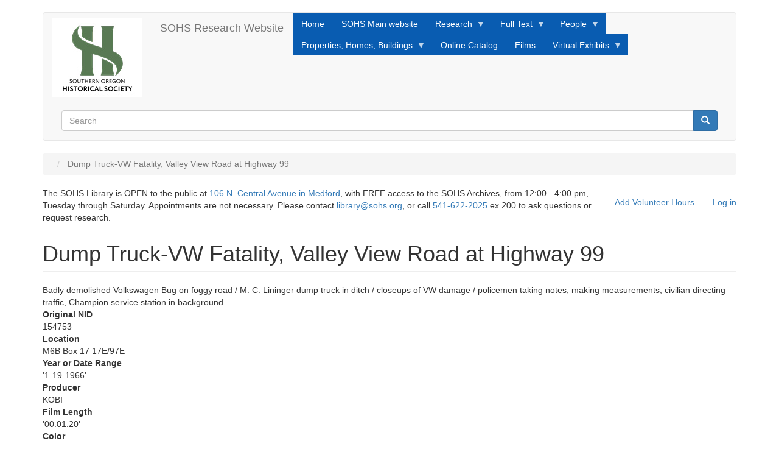

--- FILE ---
content_type: text/html; charset=UTF-8
request_url: https://research.sohs.org/node/259070
body_size: 27334
content:
<!DOCTYPE html>
<html  lang="en" dir="ltr">
  <head>
    <meta charset="utf-8" />
<meta name="Generator" content="Drupal 10 (https://www.drupal.org)" />
<meta name="MobileOptimized" content="width" />
<meta name="HandheldFriendly" content="true" />
<meta name="viewport" content="width=device-width, initial-scale=1.0" />
<link rel="icon" href="/themes/contrib/bootstrapSOHStheme/favicon.ico" type="image/vnd.microsoft.icon" />
<link rel="canonical" href="https://research.sohs.org/node/259070" />
<link rel="shortlink" href="https://research.sohs.org/node/259070" />

    <title>Dump Truck-VW Fatality, Valley View Road at Highway 99 | SOHS Research Website</title>
    <link rel="stylesheet" media="all" href="/sites/default/files/css/css_8HAv7egy-32O4Uq0UBiu9IE54IrlFeyae-KY6MHgr0M.css?delta=0&amp;language=en&amp;theme=bootstrapSOHStheme&amp;include=eJxlyFEKgCAMANALSTuSbDrLUCbbpLx9fxH093hJlCHrHNg2PPEO6RO5YpM92ByspdoBr6L5ahypTQ62zLkDoXG4mIpojyTi5ooDfvMABJwtVQ" />
<link rel="stylesheet" media="all" href="https://cdn.jsdelivr.net/npm/entreprise7pro-bootstrap@3.4.8/dist/css/bootstrap.min.css" integrity="sha256-zL9fLm9PT7/fK/vb1O9aIIAdm/+bGtxmUm/M1NPTU7Y=" crossorigin="anonymous" />
<link rel="stylesheet" media="all" href="https://cdn.jsdelivr.net/npm/@unicorn-fail/drupal-bootstrap-styles@0.0.2/dist/3.1.1/7.x-3.x/drupal-bootstrap.min.css" integrity="sha512-nrwoY8z0/iCnnY9J1g189dfuRMCdI5JBwgvzKvwXC4dZ+145UNBUs+VdeG/TUuYRqlQbMlL4l8U3yT7pVss9Rg==" crossorigin="anonymous" />
<link rel="stylesheet" media="all" href="https://cdn.jsdelivr.net/npm/@unicorn-fail/drupal-bootstrap-styles@0.0.2/dist/3.1.1/8.x-3.x/drupal-bootstrap.min.css" integrity="sha512-jM5OBHt8tKkl65deNLp2dhFMAwoqHBIbzSW0WiRRwJfHzGoxAFuCowGd9hYi1vU8ce5xpa5IGmZBJujm/7rVtw==" crossorigin="anonymous" />
<link rel="stylesheet" media="all" href="https://cdn.jsdelivr.net/npm/@unicorn-fail/drupal-bootstrap-styles@0.0.2/dist/3.2.0/7.x-3.x/drupal-bootstrap.min.css" integrity="sha512-U2uRfTiJxR2skZ8hIFUv5y6dOBd9s8xW+YtYScDkVzHEen0kU0G9mH8F2W27r6kWdHc0EKYGY3JTT3C4pEN+/g==" crossorigin="anonymous" />
<link rel="stylesheet" media="all" href="https://cdn.jsdelivr.net/npm/@unicorn-fail/drupal-bootstrap-styles@0.0.2/dist/3.2.0/8.x-3.x/drupal-bootstrap.min.css" integrity="sha512-JXQ3Lp7Oc2/VyHbK4DKvRSwk2MVBTb6tV5Zv/3d7UIJKlNEGT1yws9vwOVUkpsTY0o8zcbCLPpCBG2NrZMBJyQ==" crossorigin="anonymous" />
<link rel="stylesheet" media="all" href="https://cdn.jsdelivr.net/npm/@unicorn-fail/drupal-bootstrap-styles@0.0.2/dist/3.3.1/7.x-3.x/drupal-bootstrap.min.css" integrity="sha512-ZbcpXUXjMO/AFuX8V7yWatyCWP4A4HMfXirwInFWwcxibyAu7jHhwgEA1jO4Xt/UACKU29cG5MxhF/i8SpfiWA==" crossorigin="anonymous" />
<link rel="stylesheet" media="all" href="https://cdn.jsdelivr.net/npm/@unicorn-fail/drupal-bootstrap-styles@0.0.2/dist/3.3.1/8.x-3.x/drupal-bootstrap.min.css" integrity="sha512-kTMXGtKrWAdF2+qSCfCTa16wLEVDAAopNlklx4qPXPMamBQOFGHXz0HDwz1bGhstsi17f2SYVNaYVRHWYeg3RQ==" crossorigin="anonymous" />
<link rel="stylesheet" media="all" href="https://cdn.jsdelivr.net/npm/@unicorn-fail/drupal-bootstrap-styles@0.0.2/dist/3.4.0/8.x-3.x/drupal-bootstrap.min.css" integrity="sha512-tGFFYdzcicBwsd5EPO92iUIytu9UkQR3tLMbORL9sfi/WswiHkA1O3ri9yHW+5dXk18Rd+pluMeDBrPKSwNCvw==" crossorigin="anonymous" />
<link rel="stylesheet" media="all" href="/sites/default/files/css/css_EGBAT4_Bv-dAFFOxYFcaH64-TVBVye2THEtUupWkQgk.css?delta=9&amp;language=en&amp;theme=bootstrapSOHStheme&amp;include=eJxlyFEKgCAMANALSTuSbDrLUCbbpLx9fxH093hJlCHrHNg2PPEO6RO5YpM92ByspdoBr6L5ahypTQ62zLkDoXG4mIpojyTi5ooDfvMABJwtVQ" />

    <script type="application/json" data-drupal-selector="drupal-settings-json">{"path":{"baseUrl":"\/","pathPrefix":"","currentPath":"node\/259070","currentPathIsAdmin":false,"isFront":false,"currentLanguage":"en"},"pluralDelimiter":"\u0003","suppressDeprecationErrors":true,"ajaxPageState":{"libraries":"[base64]","theme":"bootstrapSOHStheme","theme_token":null},"ajaxTrustedUrl":{"\/search\/node":true},"gtag":{"tagId":"G-Z7M77CNWLF","consentMode":false,"otherIds":[],"events":[],"additionalConfigInfo":[]},"bootstrap":{"forms_has_error_value_toggle":1,"modal_animation":1,"modal_backdrop":"true","modal_focus_input":1,"modal_keyboard":1,"modal_select_text":1,"modal_show":1,"modal_size":"","popover_enabled":1,"popover_animation":1,"popover_auto_close":1,"popover_container":"body","popover_content":"","popover_delay":"0","popover_html":0,"popover_placement":"right","popover_selector":"","popover_title":"","popover_trigger":"click","tooltip_enabled":1,"tooltip_animation":1,"tooltip_container":"body","tooltip_delay":"0","tooltip_html":0,"tooltip_placement":"auto left","tooltip_selector":"","tooltip_trigger":"hover"},"superfish":{"superfish-main":{"id":"superfish-main","sf":{"animation":{"opacity":"show","height":"show"},"speed":"fast","autoArrows":true,"dropShadows":true},"plugins":{"smallscreen":{"cloneParent":0,"mode":"window_width"},"supposition":true,"supersubs":true}}},"user":{"uid":0,"permissionsHash":"dea5f475db3372f35c858b0b8ece1288ecb568cfe89ff15d7870c9d16400e8ec"}}</script>
<script src="/sites/default/files/js/js_57Un7HlzB9LU4H94ucdMBGx8o-N5imiVtbDazEBQ8JA.js?scope=header&amp;delta=0&amp;language=en&amp;theme=bootstrapSOHStheme&amp;include=eJx1j9EOwjAIRX-oWT-poRvrMF0hwNTP18W4Ga0v5HAuCbmZ2c0VJOY3JVFM1MjDoaKw8BX1wzhzdZIwsmKcdBOow0RQuQxwgXsozKViciixPMf3_jqyTVBnsiUe1HNp2Z9Tc2zezW2FWm1UxNbPd7It279U2MiJW7hhnlnXdBb9MQ_C0nul"></script>
<script src="/modules/contrib/google_tag/js/gtag.js?t6ys9t"></script>

  </head>
  <body class="path-node page-node-type-films has-glyphicons">
    <a href="#main-content" class="visually-hidden focusable skip-link">
      Skip to main content
    </a>
    
      <div class="dialog-off-canvas-main-canvas" data-off-canvas-main-canvas>
              <header class="navbar navbar-default container" id="navbar" role="banner">
            <div class="navbar-header">
          <div class="region region-navigation">
          <a class="logo navbar-btn pull-left" href="/index.php/" title="Home" rel="home">
      <img src="/sites/default/files/header-logo-75_0.jpg" alt="Home" />
    </a>
        <a class="name navbar-brand" href="/index.php/" title="Home" rel="home">SOHS Research Website</a>
    
  </div>

                          <button type="button" class="navbar-toggle collapsed" data-toggle="collapse" data-target="#navbar-collapse" aria-expanded="false">
            <span class="sr-only">Toggle navigation</span>
            <span class="icon-bar"></span>
            <span class="icon-bar"></span>
            <span class="icon-bar"></span>
          </button>
              </div>

                    <div id="navbar-collapse" class="navbar-collapse collapse">
            <div class="region region-navigation-collapsible">
    <section id="block-bootstrapsohstheme-mainnavigation" class="block block-superfish block-superfishmain clearfix">
  
    

      
<ul id="superfish-main" class="menu sf-menu sf-main sf-horizontal sf-style-blue" role="menu" aria-label="Menu">
  

  
  <li id="main-standardfront-page" class="sf-depth-1 sf-no-children sf-first" role="none">
    
          <a href="/" class="sf-depth-1" role="menuitem">Home</a>
    
    
    
    
      </li>


  
  <li id="main-menu-link-content42a3d6e8-04e8-4611-b856-6a755f5fbd20" class="sf-depth-1 sf-no-children" role="none">
    
          <a href="https://sohs.org" class="sf-depth-1 sf-external" role="menuitem">SOHS Main website</a>
    
    
    
    
      </li>


            
  <li id="main-menu-link-content1c41c836-4cf7-473a-a5e6-262fad9bde56" class="sf-depth-1 menuparent" role="none">
    
          <a href="/node/26869" class="sf-depth-1 menuparent" role="menuitem" aria-haspopup="true" aria-expanded="false">Research</a>
    
    
    
              <ul role="menu">
      
      

  
  <li id="main-menu-link-content45f55d22-6bce-4f27-90f7-682ce5d9f02d" class="sf-depth-2 sf-no-children sf-first" role="none">
    
          <a href="/address-index" title="Index to historical surveys completed in Jackson County OR" class="sf-depth-2" role="menuitem">Address Index</a>
    
    
    
    
      </li>


  
  <li id="main-menu-link-contentf8f16c44-e666-441e-99cd-c25c9006532b" class="sf-depth-2 sf-no-children" role="none">
    
          <a href="/century_farms" class="sf-depth-2" role="menuitem">Century Farms</a>
    
    
    
    
      </li>


  
  <li id="main-menu-link-contenta42a48f4-2d60-4399-b95e-4c047eb40878" class="sf-depth-2 sf-no-children" role="none">
    
          <a href="/donation-land-claims" class="sf-depth-2" role="menuitem">Donation Land Claims</a>
    
    
    
    
      </li>


  
  <li id="main-menu-link-content79a36cb0-a85d-494d-8485-72cea4fc4a50" class="sf-depth-2 sf-no-children" role="none">
    
          <a href="/bennett" class="sf-depth-2" role="menuitem">Eugene Bennett Inventory</a>
    
    
    
    
      </li>


  
  <li id="main-menu-link-content3d4e6739-3d8e-4cf1-bc3f-a40b99d69c5c" class="sf-depth-2 sf-no-children" role="none">
    
          <a href="/fci_view" class="sf-depth-2" role="menuitem">Frank Clark Inventory</a>
    
    
    
    
      </li>


            
  <li id="main-menu-link-content50e43260-ad36-4f8b-ab1d-66dc6cd69f49" class="sf-depth-2 menuparent" role="none">
    
          <a href="/mega-index2" class="sf-depth-2 menuparent" role="menuitem" aria-haspopup="true" aria-expanded="false">Mega Index</a>
    
    
    
              <ul role="menu">
      
      

  
  <li id="main-menu-link-content96fc147a-4992-4268-a074-8e9f0f97c544" class="sf-depth-3 sf-no-children sf-first" role="none">
    
          <a href="/magazine-index" class="sf-depth-3" role="menuitem">SOHS Magazines</a>
    
    
    
    
      </li>


  
  <li id="main-menu-link-content6383b020-cb67-4309-b29c-c83961415ebb" class="sf-depth-3 sf-no-children" role="none">
    
          <a href="/sisk-index" class="sf-depth-3" role="menuitem">Siskiyou Pioneer Index</a>
    
    
    
    
      </li>


  
  <li id="main-menu-link-content4a9242f8-1603-4857-b3af-1ea82026e225" class="sf-depth-3 sf-no-children sf-last" role="none">
    
          <a href="/umpqua-trapper" class="sf-depth-3" role="menuitem">Umpqua Trapper Index</a>
    
    
    
    
      </li>



              </ul>
      
    
    
      </li>


            
  <li id="main-menu-link-contentb45665ea-3c32-4b33-9cff-1f17324e7954" class="sf-depth-2 menuparent" role="none">
    
          <a href="/photos_index" class="sf-depth-2 menuparent" role="menuitem" aria-haspopup="true" aria-expanded="false">Photos</a>
    
    
    
              <ul role="menu">
      
      

  
  <li id="main-views-viewviewsduplicate-of-sawyerpage-2" class="sf-depth-3 sf-no-children sf-first sf-last" role="none">
    
          <a href="/sawyer-collection" class="sf-depth-3" role="menuitem">Sawyer Photos</a>
    
    
    
    
      </li>



              </ul>
      
    
    
      </li>


  
  <li id="main-menu-link-content24b485a9-1493-4ca7-a974-4f8f0ca88062" class="sf-depth-2 sf-no-children" role="none">
    
          <a href="/postoffices" title="Documents and text about Jackson County post offices" class="sf-depth-2" role="menuitem">Post Offices</a>
    
    
    
    
      </li>


  
  <li id="main-menu-link-content1f042efa-06b7-44cf-98a2-38697c24d874" class="sf-depth-2 sf-no-children sf-last" role="none">
    
          <a href="/node/647306" class="sf-depth-2" role="menuitem">Search Other sites</a>
    
    
    
    
      </li>



              </ul>
      
    
    
      </li>


            
  <li id="main-menu-link-content797b7d6e-1275-423d-9d12-bb4ea6eaffa8" class="sf-depth-1 menuparent" role="none">
    
          <span class="sf-depth-1 menuparent nolink" role="menuitem" aria-haspopup="true" aria-expanded="false">Full Text</span>
    
    
    
              <ul role="menu">
      
      

  
  <li id="main-views-viewviewsas-it-waspage-1" class="sf-depth-2 sf-no-children sf-first" role="none">
    
          <a href="/as-it-was" title="Full text vignettes about Southern Oregon History" class="sf-depth-2" role="menuitem">As It Was Stories</a>
    
    
    
    
      </li>


  
  <li id="main-menu-link-content719c4016-791a-4fd3-80ab-365eb4d0dd5b" class="sf-depth-2 sf-no-children" role="none">
    
          <a href="/biographies" class="sf-depth-2" role="menuitem">Biographies</a>
    
    
    
    
      </li>


  
  <li id="main-menu-link-content46cbb037-e4a1-4539-bd5a-effc42e4e986" class="sf-depth-2 sf-no-children" role="none">
    
          <a href="/magazine-index" class="sf-depth-2" role="menuitem">SOHS Magazines</a>
    
    
    
    
      </li>


  
  <li id="main-menu-link-content757168fe-c2f1-48e8-92ef-b73c9a9890ad" class="sf-depth-2 sf-no-children sf-last" role="none">
    
          <a href="https://truwe.sohs.org" title="Ben Truwe&#039;s website, with full text material from newspapers, journals, government reports, etc." class="sf-depth-2 sf-external" role="menuitem">Southern Oregon History, Revised</a>
    
    
    
    
      </li>



              </ul>
      
    
    
      </li>


            
  <li id="main-menu-link-content88e5121e-820d-49fb-b4b8-2219c9a75c3c" class="sf-depth-1 menuparent" role="none">
    
          <span title="Sources that are helpful when searching for Southern Oregonians from the past" class="sf-depth-1 menuparent nolink" role="menuitem" aria-haspopup="true" aria-expanded="false">People</span>
    
    
    
              <ul role="menu">
      
      

  
  <li id="main-menu-link-contentc14fd2d6-4f47-4a25-abd8-1b164a295033" class="sf-depth-2 sf-no-children sf-first" role="none">
    
          <a href="/address-index" class="sf-depth-2" role="menuitem">Address Index</a>
    
    
    
    
      </li>


  
  <li id="main-menu-link-content02443fed-2465-48af-910f-9852f3db7a6b" class="sf-depth-2 sf-no-children" role="none">
    
          <a href="/bennett" title="Eugene Bennett&#039;s photos, notes, and correspondence refer to many Southern Oregonians " class="sf-depth-2" role="menuitem">Bennett Inventory</a>
    
    
    
    
      </li>


  
  <li id="main-menu-link-content58098a91-c6bc-4703-8c92-0bc71fcf8dc9" class="sf-depth-2 sf-no-children" role="none">
    
          <a href="/biographies" class="sf-depth-2" role="menuitem">Biographies</a>
    
    
    
    
      </li>


  
  <li id="main-menu-link-content5f761465-ce46-4bee-b6f1-b9281e93a331" class="sf-depth-2 sf-no-children" role="none">
    
          <a href="/mega-index2" class="sf-depth-2" role="menuitem">Mega Index</a>
    
    
    
    
      </li>


  
  <li id="main-menu-link-contentce6dc219-1ee6-40f7-9d0a-80bc526eddc8" class="sf-depth-2 sf-no-children sf-last" role="none">
    
          <a href="/photos_index" class="sf-depth-2" role="menuitem">Photos</a>
    
    
    
    
      </li>



              </ul>
      
    
    
      </li>


            
  <li id="main-menu-link-contentcecac4f9-e8ae-45d8-ba50-9f2b8fa9f5a0" class="sf-depth-1 menuparent" role="none">
    
          <span title="Search past ownership and historical status of homes and businesses" class="sf-depth-1 menuparent nolink" role="menuitem" aria-haspopup="true" aria-expanded="false">Properties, Homes, Buildings</span>
    
    
    
              <ul role="menu">
      
      

  
  <li id="main-menu-link-content3d0c6ea1-511d-4f28-af0f-fe2c18292d1a" class="sf-depth-2 sf-no-children sf-first" role="none">
    
          <a href="/address-index" title="Covers multiple historical surveys of homes and properties" class="sf-depth-2" role="menuitem">Address Index</a>
    
    
    
    
      </li>


  
  <li id="main-menu-link-content2c1ddcf6-9b71-4898-991b-74fc0871a3db" class="sf-depth-2 sf-no-children" role="none">
    
          <a href="/century_farms" class="sf-depth-2" role="menuitem">Century Farms</a>
    
    
    
    
      </li>


  
  <li id="main-menu-link-contentfc0a0b22-ee85-4c38-b2e2-9242a40d491b" class="sf-depth-2 sf-no-children" role="none">
    
          <a href="/donation-land-claims" class="sf-depth-2" role="menuitem">Donation Land Claims</a>
    
    
    
    
      </li>


  
  <li id="main-menu-link-contente2872438-046d-4151-9108-59a09974fe04" class="sf-depth-2 sf-no-children" role="none">
    
          <a href="/fci_view" class="sf-depth-2" role="menuitem">Frank Clark Inventory</a>
    
    
    
    
      </li>


  
  <li id="main-menu-link-content455004b7-bf44-4ae2-8e43-2c5f721d971f" class="sf-depth-2 sf-no-children" role="none">
    
          <a href="https://markers.sohs.org" title="separate website for historical markers in Jackson County" class="sf-depth-2 sf-external" role="menuitem">Historical Markers</a>
    
    
    
    
      </li>


  
  <li id="main-menu-link-content24c283bb-32de-4686-b577-04dd392395ae" class="sf-depth-2 sf-no-children" role="none">
    
          <a href="/gw_descriptions" class="sf-depth-2" role="menuitem">George Wright Place Names and Descriptions</a>
    
    
    
    
      </li>


  
  <li id="main-menu-link-contentd2423b87-9e1b-4c4b-aeb7-e2135ac1a3fe" class="sf-depth-2 sf-no-children" role="none">
    
          <a href="/postoffices" class="sf-depth-2" role="menuitem">Post Offices</a>
    
    
    
    
      </li>


  
  <li id="main-menu-link-contenta30a762e-fb96-4179-b5bd-1f28ff772acd" class="sf-depth-2 sf-no-children" role="none">
    
          <a href="/mega-index2" class="sf-depth-2" role="menuitem">Mega Index</a>
    
    
    
    
      </li>


  
  <li id="main-menu-link-contente7977e4e-c784-440b-8a97-24f3275194a1" class="sf-depth-2 sf-no-children sf-last" role="none">
    
          <a href="/photos_index" class="sf-depth-2" role="menuitem">Photos</a>
    
    
    
    
      </li>



              </ul>
      
    
    
      </li>


  
  <li id="main-menu-link-content0741ee3f-4044-4225-abb0-6c515828db27" class="sf-depth-1 sf-no-children" role="none">
    
          <a href="https://sohs.catalogaccess.com/" title="SOHS&#039;s Catalog, which covers objects in its collection in addition to documents, books, and some photos." class="sf-depth-1 sf-external" role="menuitem">Online Catalog </a>
    
    
    
    
      </li>


  
  <li id="main-menu-link-contentfe27ed08-073a-44ca-8581-00d58d10b2f4" class="sf-depth-1 sf-no-children" role="none">
    
          <a href="/films" title="Newsclips, COPCO Films, etc." class="sf-depth-1" role="menuitem">Films</a>
    
    
    
    
      </li>


            
  <li id="main-menu-link-content78e77e0b-273c-40d9-8c41-05d12e4dafa2" class="sf-depth-1 menuparent sf-last" role="none">
    
          <a href="/exhibits" class="sf-depth-1 menuparent" role="menuitem" aria-haspopup="true" aria-expanded="false">Virtual Exhibits</a>
    
    
    
              <ul role="menu">
      
      

  
  <li id="main-menu-link-contentbaa5ff6f-1946-4499-b6eb-c8d50942c74f" class="sf-depth-2 sf-no-children sf-first" role="none">
    
          <a href="/exhibits" title="Most of the exhibits highlight items from SOHS&#039;s museum collection." class="sf-depth-2" role="menuitem">Exhibits</a>
    
    
    
    
      </li>


  
  <li id="main-menu-link-content414c9450-f97d-4dd5-a743-15636aa71f2e" class="sf-depth-2 sf-no-children sf-last" role="none">
    
          <a href="/fire-engine" class="sf-depth-2" role="menuitem">SOHS Fire Engine</a>
    
    
    
    
      </li>



              </ul>
      
    
    
      </li>


</ul>

  </section>

<div class="search-block-form block block-search block-search-form-block" data-drupal-selector="search-block-form" id="block-bootstrapsohstheme-search" role="search">
  
      <h2 class="visually-hidden">Search</h2>
    
      <form action="/search/node" method="get" id="search-block-form" accept-charset="UTF-8">
  <div class="form-item js-form-item form-type-search js-form-type-search form-item-keys js-form-item-keys form-no-label form-group">
      <label for="edit-keys" class="control-label sr-only">Search</label>
  
  
  <div class="input-group"><input title="Enter the terms you wish to search for." data-drupal-selector="edit-keys" class="form-search form-control" placeholder="Search" type="search" id="edit-keys" name="keys" value="" size="15" maxlength="128" data-toggle="tooltip" /><span class="input-group-btn"><button type="submit" value="Search" class="button js-form-submit form-submit btn-primary btn icon-only"><span class="sr-only">Search</span><span class="icon glyphicon glyphicon-search" aria-hidden="true"></span></button></span></div>

  
  
  </div>
<div class="form-actions form-group js-form-wrapper form-wrapper" data-drupal-selector="edit-actions" id="edit-actions"></div>

</form>

  </div>

  </div>

        </div>
                </header>
  
  <div role="main" class="main-container container js-quickedit-main-content">
    <div class="row">

                              <div class="col-sm-12" role="heading">
              <div class="region region-header">
        <ol class="breadcrumb">
          <li >
                  <a href="/node"></a>
              </li>
          <li  class="active">
                  Dump Truck-VW Fatality, Valley View Road at Highway 99
              </li>
      </ol>

<nav role="navigation" aria-labelledby="block-bootstrapsohstheme-account-menu-menu" id="block-bootstrapsohstheme-account-menu">
            
  <h2 class="visually-hidden" id="block-bootstrapsohstheme-account-menu-menu">User account menu</h2>
  

        
      <ul class="menu menu--account nav navbar-nav navbar-right">
                      <li class="first">
                                        <a href="/index.php/vs">Add Volunteer Hours</a>
              </li>
                      <li class="last">
                                        <a href="/index.php/user/login" data-drupal-link-system-path="user/login">Log in</a>
              </li>
        </ul>
  

  </nav>
<section id="block-library-archives" class="block block-block-content block-block-content675f1c37-9a8d-4946-a236-97131f5a3916 clearfix">
  
    

      
            <div class="field field--name-body field--type-text-with-summary field--label-hidden field--item"><p>The SOHS Library is OPEN to the public at <a href="https://goo.gl/maps/Rin5s556zRfyzHU6A">106 N. Central Avenue in Medford</a>, with FREE access to the SOHS Archives, from 12:00 - 4:00 pm, Tuesday through Saturday. Appointments are not necessary. Please contact <a href="mailto:library@sohs.org">library@sohs.org</a>, or call <a href="tel:5416222025">541-622-2025</a> ex 200 to ask questions or request research.</p><p>&nbsp;</p></div>
      
  </section>

<div data-drupal-messages-fallback class="hidden"></div>
    <h1 class="page-header">
<span>Dump Truck-VW Fatality, Valley View Road at Highway 99</span>
</h1>


  </div>

          </div>
              
            
                  <section class="col-sm-12">

                
                                      
                  
                          <a id="main-content"></a>
            <div class="region region-content">
      
<article data-history-node-id="259070" class="films full clearfix">

  
    

  
  <div class="content">
    
            <div class="field field--name-body field--type-text-with-summary field--label-hidden field--item">Badly demolished Volkswagen Bug on foggy road / M. C. Lininger dump truck in ditch / closeups of VW damage / policemen taking notes, making measurements, civilian directing traffic, Champion service station in background
</div>
      
  <div class="field field--name-field-original-nid field--type-integer field--label-above">
    <div class="field--label">Original NID</div>
              <div class="field--item">154753</div>
          </div>

  <div class="field field--name-field-location field--type-string field--label-above">
    <div class="field--label">Location</div>
              <div class="field--item"> M6B Box 17 17E/97E</div>
          </div>

  <div class="field field--name-field-year-or-date-range field--type-string field--label-above">
    <div class="field--label">Year or Date Range</div>
              <div class="field--item"> &#039;1-19-1966&#039;</div>
          </div>

  <div class="field field--name-field-producer field--type-string field--label-above">
    <div class="field--label">Producer</div>
              <div class="field--item"> KOBI</div>
          </div>

  <div class="field field--name-field-film-length field--type-string field--label-above">
    <div class="field--label">Film Length</div>
              <div class="field--item"> &#039;00:01:20&#039;</div>
          </div>

  <div class="field field--name-field-color field--type-string field--label-above">
    <div class="field--label">Color</div>
              <div class="field--item"> Black &amp; White</div>
          </div>

  <div class="field field--name-field-scan-location field--type-string field--label-above">
    <div class="field--label">Internal Link</div>
              <div class="field--item">SOHS Film 0297 1-19-1966 Dump Truck-VW Fatality, Valley View Road at Highway 99</div>
          </div>

  <div class="field field--name-field-notes field--type-text-long field--label-above">
    <div class="field--label">Notes</div>
              <div class="field--item"><p>News clip 1:19 written on holddown tape</p>
</div>
          </div>

  </div>

</article>


  </div>

              </section>

                </div>
  </div>

      <footer class="footer container" role="contentinfo">
        <div class="region region-footer">
    <nav role="navigation" aria-labelledby="block-bootstrapsohstheme-footer-menu" id="block-bootstrapsohstheme-footer">
            
  <h2 class="visually-hidden" id="block-bootstrapsohstheme-footer-menu">Footer menu</h2>
  

        
      <ul class="menu menu--footer nav">
                      <li class="first">
                                        <a href="/contact" data-drupal-link-system-path="contact">Contact</a>
              </li>
                      <li class="last">
                                        <a href="/copyright">SOHS Copyright Notice</a>
              </li>
        </ul>
  

  </nav>

  </div>

    </footer>
  
  </div>

    
    <script src="/sites/default/files/js/js_BpmLfewFkfj0MDdzjNOj-kDv3SmgmRr886spXk8NCug.js?scope=footer&amp;delta=0&amp;language=en&amp;theme=bootstrapSOHStheme&amp;include=eJx1j9EOwjAIRX-oWT-poRvrMF0hwNTP18W4Ga0v5HAuCbmZ2c0VJOY3JVFM1MjDoaKw8BX1wzhzdZIwsmKcdBOow0RQuQxwgXsozKViciixPMf3_jqyTVBnsiUe1HNp2Z9Tc2zezW2FWm1UxNbPd7It279U2MiJW7hhnlnXdBb9MQ_C0nul"></script>
<script src="https://cdn.jsdelivr.net/npm/entreprise7pro-bootstrap@3.4.8/dist/js/bootstrap.min.js" integrity="sha256-3XV0ZwG+520tCQ6I0AOlrGAFpZioT/AyPuX0Zq2i8QY=" crossorigin="anonymous"></script>
<script src="/sites/default/files/js/js_MHZTC8nTcmAbrAcqwXRUBq4P6wD2Y5HLRGAKTi9rKeM.js?scope=footer&amp;delta=2&amp;language=en&amp;theme=bootstrapSOHStheme&amp;include=eJx1j9EOwjAIRX-oWT-poRvrMF0hwNTP18W4Ga0v5HAuCbmZ2c0VJOY3JVFM1MjDoaKw8BX1wzhzdZIwsmKcdBOow0RQuQxwgXsozKViciixPMf3_jqyTVBnsiUe1HNp2Z9Tc2zezW2FWm1UxNbPd7It279U2MiJW7hhnlnXdBb9MQ_C0nul"></script>

  </body>
</html>
